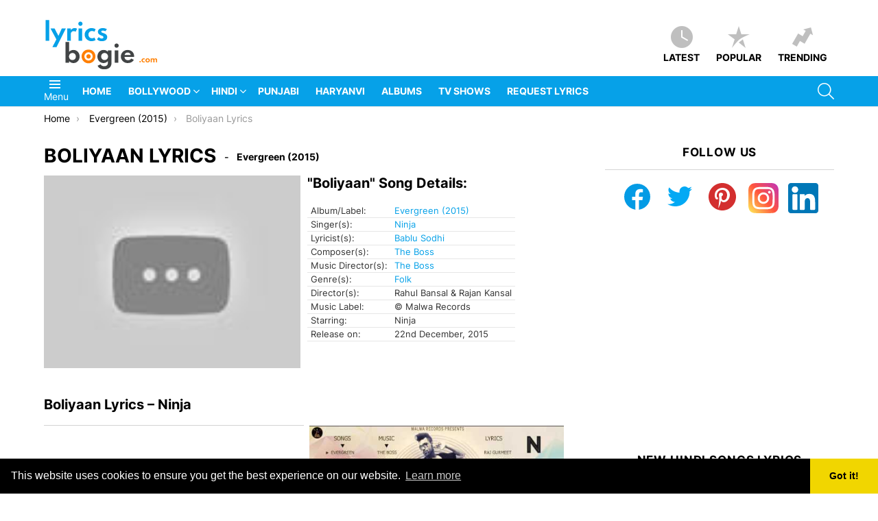

--- FILE ---
content_type: text/html; charset=utf-8
request_url: https://www.google.com/recaptcha/api2/aframe
body_size: 267
content:
<!DOCTYPE HTML><html><head><meta http-equiv="content-type" content="text/html; charset=UTF-8"></head><body><script nonce="FfZirc1iCfVQn_OJAsZFCA">/** Anti-fraud and anti-abuse applications only. See google.com/recaptcha */ try{var clients={'sodar':'https://pagead2.googlesyndication.com/pagead/sodar?'};window.addEventListener("message",function(a){try{if(a.source===window.parent){var b=JSON.parse(a.data);var c=clients[b['id']];if(c){var d=document.createElement('img');d.src=c+b['params']+'&rc='+(localStorage.getItem("rc::a")?sessionStorage.getItem("rc::b"):"");window.document.body.appendChild(d);sessionStorage.setItem("rc::e",parseInt(sessionStorage.getItem("rc::e")||0)+1);localStorage.setItem("rc::h",'1768659693848');}}}catch(b){}});window.parent.postMessage("_grecaptcha_ready", "*");}catch(b){}</script></body></html>